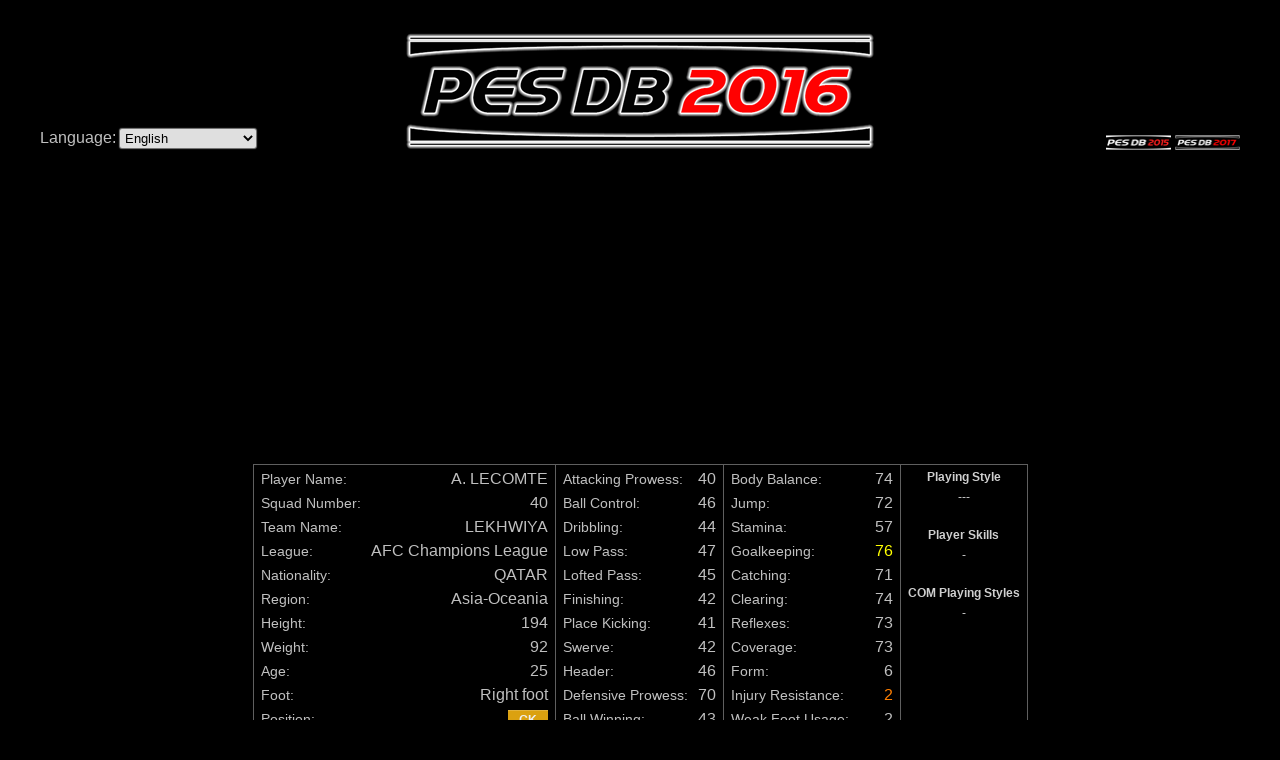

--- FILE ---
content_type: text/html; charset=UTF-8
request_url: https://pesdb.net/pes2016/?id=1073800855
body_size: 5247
content:
<!DOCTYPE html>
<html>
  <head>
    <meta charset="UTF-8" />
    <title>A. LECOMTE - pesdb.net</title>
    <meta name="description" content="A. Lecomte is a Goalkeeper footballer from Qatar who plays for Lekhwiya in Pro Evolution Soccer 2016." />
    <meta name="keywords" content="pesdb.net, pesdb, pesdb2016, pesdb 2016, pes db, pes db 2016, pes database, pes 2016 database, pes database 2016, pesdatabase, pesdatabase2016, pesdatabase 2016, pro evolution soccer database, pro evolution soccer data base, pes, pes2016, pes 2016, Pro Evolution Soccer, Pro Evolution Soccer 2016, Pro Evolution, Pro, Evolution, Soccer, 2016, database, data base, data, base, pes stats, pesstats, pestats, player stats, players stats, player, players, stats, association league, association, lega catenaccio, catenaccio, continental league, continental, galactico league, galactico" />
    <link rel="image_src" href="https://pesdb.net/pes2016/images/pesdb2016_logo.png" />
    <link rel="apple-touch-icon" href="https://pesdb.net/pes2016/images/pesdb2016_logo_square.png" />
    <link rel="stylesheet" type="text/css" href="style.css?t=1732693840" />
    <script src="interact.min.js"></script>
    <script type="text/javascript" src="script.js?t=1558613300"></script>
    <meta property="og:type"        content="website" />
    <meta property="og:url"         content="https://pesdb.net/pes2016/?id=1073800855" />
    <meta property="og:site_name"   content="pesdb.net" />
    <meta property="og:image"       content="https://pesdb.net/pes2016/images/pesdb2016_logo_square.png" />
    <meta property="og:title"       content="A. LECOMTE - pesdb.net" />
    <meta property="og:description" content="A. Lecomte is a Goalkeeper footballer from Qatar who plays for Lekhwiya in Pro Evolution Soccer 2016." />
    <script async src="https://pagead2.googlesyndication.com/pagead/js/adsbygoogle.js?client=ca-pub-9490002131879536" crossorigin="anonymous"></script>
    <!-- Google tag (gtag.js) -->
    <script async src="https://www.googletagmanager.com/gtag/js?id=G-Y901C54F5B"></script>
    <script>
      window.dataLayer = window.dataLayer || [];
      function gtag(){dataLayer.push(arguments);}
      gtag('js', new Date());
      gtag('config', 'G-Y901C54F5B');
    </script>
    <script type="text/javascript" src="https://player.viads.com/tag/load-112132.js" async charset="UTF-8"></script>
    <script type="text/javascript" src="https://player.viads.com/tag/load-112133.js?tag_id=v112133" async charset="UTF-8"></script>
  </head>
  <body>
    <div id="fb-root"></div><script>(function(d, s, id) { var js, fjs = d.getElementsByTagName(s)[0]; if (d.getElementById(id)) return; js = d.createElement(s); js.id = id; js.src = "//connect.facebook.net/en_US/all.js#xfbml=1&appId=267304683401656"; fjs.parentNode.insertBefore(js, fjs); }(document, 'script', 'facebook-jssdk'));</script>
    <div id="top_message" style="display: none;"></div>
    <div id="page">
      <div id="header">
        <div>Language:&nbsp;<select id="select_language" style="margin-top: 97px;"><option value="ara">العربية</option><option value="bra">Português do Brasil</option><option value="chi">繁體中文</option><option value="eng" selected="selected">English</option><option value="fra">Français</option><option value="ger">Deutsch</option><option value="gre">Ελληνικά</option><option value="ita">Italiano</option><option value="jpn">日本語</option><option value="kor">한글</option><option value="mex">Español (México)</option><option value="nld">Nederlands</option><option value="por">Português</option><option value="rus">Русский</option><option value="spa">Español</option><option value="swe">Svenska</option><option value="tur">Türkçe</option><option value="use">English US</option></select></div>
        <div><a href="./"><img src="images/pesdb2016_logo.png" class="pesdb_logo" /></a></div>
        <div>
          <a href="../pes2015/"><img src="images/pesdb2015_logo_small.png" class="pesdb_logo_small" /></a>
          <a href="../pes2017/"><img src="images/pesdb2017_logo_small.png" class="pesdb_logo_small" /></a>
        </div>
        <br style="clear: both;" />
      </div>
      <div id="content">
        <div class="ad_responsive" style="text-aligh: center;">
          <script async src="https://pagead2.googlesyndication.com/pagead/js/adsbygoogle.js?client=ca-pub-9490002131879536" crossorigin="anonymous"></script>
          <ins class="adsbygoogle" style="display:block" data-ad-client="ca-pub-9490002131879536" data-ad-slot="5146461061" data-ad-format="auto" data-full-width-responsive="true"></ins>
          <script>
            (adsbygoogle = window.adsbygoogle || []).push({});
          </script>
        </div>
        <script>abilities = [[40,40,40,40,40,40,40,40,40,40,40,40,40,40,40,40,40,40,40,40,40,40,40,40,40,40,40,40,40,40,40,40,40,40,40,41,41,41,41,41,41,42,42,42,43,43,43,43,44,44],[41,41,42,42,42,42,42,42,43,43,43,43,44,44,44,44,44,44,44,44,44,44,45,45,45,46,46,46,46,46,46,46,47,47,47,47,47,47,47,48,48,48,49,49,49,49,49,49,49,50],[40,40,40,40,40,40,40,41,41,41,41,41,41,41,41,42,42,42,43,43,43,43,43,43,43,43,43,43,43,44,44,44,44,44,45,45,45,45,46,46,46,46,46,46,46,47,47,47,47,47],[42,42,42,42,43,43,43,43,43,43,44,44,44,44,44,44,44,45,45,45,46,46,46,46,47,47,47,47,47,47,47,47,47,48,48,48,48,49,49,49,49,49,49,49,49,49,49,50,50,50],[40,40,40,40,40,41,41,41,41,42,42,42,42,43,43,43,43,43,43,43,43,44,44,44,44,44,45,45,45,45,46,46,46,46,46,46,46,46,46,46,47,47,47,48,48,48,48,48,48,48],[40,40,40,40,40,40,40,40,40,40,40,40,40,40,40,40,40,40,40,40,41,41,41,41,42,42,42,42,42,42,42,42,42,43,43,43,43,44,44,44,44,44,44,44,44,44,44,45,45,45],[40,40,40,40,40,40,40,40,40,40,40,40,40,40,40,40,40,40,40,40,40,40,40,40,40,40,40,40,40,41,41,41,41,41,42,42,42,42,43,43,43,43,43,43,43,44,44,44,44,44],[40,40,40,40,40,40,40,40,40,40,40,40,40,40,40,40,40,40,40,40,40,40,40,41,41,41,41,42,42,42,42,43,43,43,43,43,44,44,44,44,44,44,44,44,44,44,45,45,45,45],[42,42,42,42,42,42,42,42,42,42,42,43,43,43,43,43,44,44,44,44,44,44,44,45,45,45,45,46,46,46,46,47,47,47,47,47,48,48,48,48,48,48,48,48,48,48,49,49,49,49],[65,65,66,66,66,66,66,66,67,67,67,67,68,68,68,68,68,68,68,68,68,68,69,69,69,70,70,70,70,70,70,70,71,71,71,71,71,71,71,72,72,72,73,73,73,73,73,73,73,74],[40,40,40,40,40,40,40,40,40,40,40,40,40,40,41,41,41,41,41,42,42,42,42,42,42,42,42,42,43,43,43,43,43,43,43,44,44,44,44,44,44,45,45,45,46,46,46,46,47,47],[68,68,69,69,69,69,69,69,70,70,70,70,71,71,71,71,71,71,71,71,71,71,72,72,72,73,73,73,73,73,73,73,74,74,74,74,74,74,74,75,75,75,76,76,76,76,76,76,76,77],[55,56,56,56,56,56,57,57,57,57,57,57,57,57,58,58,58,58,58,59,59,59,59,59,59,59,59,59,60,60,60,60,60,60,60,61,61,61,61,61,61,62,62,62,63,63,63,63,64,64],[48,48,48,48,48,48,48,48,48,48,48,49,49,49,49,49,50,50,50,50,50,50,50,51,51,51,51,52,52,52,52,53,53,53,53,53,54,54,54,54,54,54,54,54,54,54,55,55,55,55],[69,69,69,69,69,70,70,70,70,71,71,71,71,72,72,72,72,72,72,72,72,73,73,73,73,73,74,74,74,74,75,75,75,75,75,75,75,75,75,75,76,76,76,77,77,77,77,77,77,77],[67,67,67,67,68,68,68,68,68,68,69,69,69,69,69,69,69,70,70,70,71,71,71,71,72,72,72,72,72,72,72,72,72,73,73,73,73,74,74,74,74,74,74,74,74,74,74,75,75,75],[52,52,52,52,52,53,53,53,53,54,54,54,54,55,55,55,55,55,55,55,55,56,56,56,56,56,57,57,57,57,58,58,58,58,58,58,58,58,58,58,59,59,59,60,60,60,60,60,60,60],[71,71,72,72,72,72,72,72,73,73,73,73,74,74,74,74,74,74,74,74,74,74,75,75,75,76,76,76,76,76,76,76,77,77,77,77,77,77,77,78,78,78,79,79,79,79,79,79,79,80],[66,66,66,67,67,67,67,68,68,68,68,68,68,68,68,69,69,69,70,70,70,70,70,70,70,70,70,70,70,71,71,71,71,71,72,72,72,72,73,73,73,73,73,73,73,74,74,74,74,74],[70,70,70,70,70,70,70,70,70,70,70,71,71,71,71,71,72,72,72,72,72,72,72,73,73,73,73,74,74,74,74,75,75,75,75,75,76,76,76,76,76,76,76,76,76,76,77,77,77,77],[68,68,68,68,69,69,69,69,69,69,70,70,70,70,70,70,70,71,71,71,72,72,72,72,73,73,73,73,73,73,73,73,73,74,74,74,74,75,75,75,75,75,75,75,75,75,75,76,76,76],[68,69,69,69,69,69,70,70,70,70,70,70,70,70,71,71,71,71,71,72,72,72,72,72,72,72,72,72,73,73,73,73,73,73,73,74,74,74,74,74,74,75,75,75,76,76,76,76,77,77],[60,61,61,61,61,61,61,62,62,62,62,62,62,63,63,63,63,63,64,64,64,64,64,64,65,65,66,66,66,66,66,66,67,67,67,67,67,67,67,68,68,68,68,69,69,69,69,69,70,70]];</script>
        <table id="table_0" class="player" style="display: table; clear: both;">
          <tr>
            <td>
              <table>
                <tr><th>Player Name:</th><td>A. LECOMTE</td></tr>
                <tr><th>Squad Number:</th><td>40</td></tr>
                <tr><th>Team Name:</th><td><a href="./?all=1&amp;club_team=%22LEKHWIYA%22&amp;sort=club_number&amp;order=a" rel="nofollow">LEKHWIYA</a></td></tr>
                <tr><th>League:</th><td><a href="./?league=19" rel="nofollow">AFC Champions League</a></td></tr>
                <tr><th>Nationality:</th><td><a href="./?nationality=%22QATAR%22&amp;sort=national_number&amp;order=a" rel="nofollow">QATAR</a></td></tr>
                <tr><th>Region:</th><td><a href="./?region=4" rel="nofollow">Asia-Oceania</a></td></tr>
                <tr><th>Height:</th><td>194</td></tr>
                <tr><th>Weight:</th><td>92</td></tr>
                <tr><th>Age:</th><td>25</td></tr>
                <tr><th>Foot:</th><td>Right foot</td></tr>
                <tr><th>Position:</th><td class="posGK"><div title="Goalkeeper">GK</div></td></tr>
                <tr><td colspan="2" class="positions"><div class="posFW"><span class="pos0" title="Left Wing Forward">LWF</span><span class="pos0" title="Second Striker">SS</span><span class="pos0" title="Centre Forward">CF</span><span class="pos0" title="Right Wing Forward">RWF</span></div><div class="posMF"><span class="pos0" title="Left Midfielder">LMF</span><span class="pos0" title="Defensive Midfielder">DMF</span><span class="pos0" title="Centre Midfielder">CMF</span><span class="pos0" title="Attacking Midfielder">AMF</span><span class="pos0" title="Right Midfielder">RMF</span></div><div class="posDF"><span class="pos0" title="Left Back">LB</span><span class="pos0" title="Centre Back">CB</span><span class="pos0" title="Right Back">RB</span></div><div class="posGK"><span class="pos2" title="Goalkeeper">GK</span></div></td></tr>
              </table>
            </td>
            <td>
              <table>
                <tr><th>Attacking Prowess:</th><td id="a0">40</td></tr>
                <tr><th>Ball Control:</th><td id="a1">46</td></tr>
                <tr><th>Dribbling:</th><td id="a2">44</td></tr>
                <tr><th>Low Pass:</th><td id="a3">47</td></tr>
                <tr><th>Lofted Pass:</th><td id="a4">45</td></tr>
                <tr><th>Finishing:</th><td id="a5">42</td></tr>
                <tr><th>Place Kicking:</th><td id="a6">41</td></tr>
                <tr><th>Swerve:</th><td id="a7">42</td></tr>
                <tr><th>Header:</th><td id="a8">46</td></tr>
                <tr><th>Defensive Prowess:</th><td id="a9">70</td></tr>
                <tr><th>Ball Winning:</th><td id="a10">43</td></tr>
                <tr><th>Kicking Power:</th><td id="a11">73</td></tr>
                <tr><th>Speed:</th><td id="a12">60</td></tr>
                <tr><th>Explosive Power:</th><td id="a13">52</td></tr>
              </table>
            </td>
            <td>
              <table>
                <tr><th>Body Balance:</th><td id="a14">74</td></tr>
                <tr><th>Jump:</th><td id="a15">72</td></tr>
                <tr><th>Stamina:</th><td id="a16">57</td></tr>
                <tr><th>Goalkeeping:</th><td class="c1" id="a17">76</td></tr>
                <tr><th>Catching:</th><td id="a18">71</td></tr>
                <tr><th>Clearing:</th><td id="a19">74</td></tr>
                <tr><th>Reflexes:</th><td id="a20">73</td></tr>
                <tr><th>Coverage:</th><td id="a21">73</td></tr>
                <tr><th>Form:</th><td>6</td></tr>
                <tr><th>Injury Resistance:</th><td class="c3">2</td></tr>
                <tr><th>Weak Foot Usage:</th><td>2</td></tr>
                <tr><th>Weak Foot Accuracy:</th><td>2</td></tr>
                <tr><th>Condition:</th><td class="condition"><img src="images/condition2.png" alt="2" /></td></tr>
                <tr><th>Overall Rating:</th><td id="a22">66</td></tr>
              </table>
            </td>
            <td rowspan="3">
              <table class="playing_styles">
                <tr><th>Playing Style</th></tr>
                <tr><td>---</td></tr>
                <tr><th>Player Skills</th></tr>
                <tr><td>-</td></tr>
                <tr><th>COM Playing Styles</th></tr>
                <tr><td>-</td></tr>
              </table>
            </td>
          </tr>
          <tr>
            <td colspan="3">
              <div style="position: relative; margin: 0 2em; height: 4em;">
                <div style="position: absolute; width: 100%;">
                  <div class="slider"></div>
                </div>
              </div>
            </td>
          </tr>
          <tr>
            <td style="vertical-align: bottom;">
            </td>
            <td colspan="2">
              <table class="social">
                <tr><th colspan="2">Share this player</th></tr>
                <tr><th>Permalink:</th><td><div><input type="text" readonly="readonly" value="http://pesdb.net/pes2016/?id=1073800855" onmousedown="select();" onclick="select();" title="Right click here and select &quot;Copy&quot;" /></div></td></tr>
                <tr><th>Forum code:</th><td><div><input type="text" readonly="readonly" value="[url=http://pesdb.net/pes2016/?id=1073800855]A. LECOMTE[/url]" onmousedown="select();" onclick="select();" title="Right click here and select &quot;Copy&quot;" /></div></td></tr>
                <tr><th>Facebook:</th><td><div><div class="fb-like" data-href="http://pesdb.net/pes2016/?id=1073800855" data-width="204" data-colorscheme="dark" data-layout="button_count" data-show-faces="false" data-send="true"></div></div></td></tr>
                <tr><th>Twitter:</th><td><div><a href="https://twitter.com/share" class="twitter-share-button" data-url="http://pesdb.net/pes2016/?id=1073800855" data-text="A. LECOMTE">Tweet</a><script>!function(d,s,id){var js,fjs=d.getElementsByTagName(s)[0],p=/^http:/.test(d.location)?'http':'https';if(!d.getElementById(id)){js=d.createElement(s);js.id=id;js.src=p+'://platform.twitter.com/widgets.js';fjs.parentNode.insertBefore(js,fjs);}}(document, 'script', 'twitter-wjs');</script></div></td></tr>
              </table>
            </td>
          </tr>
          <tr>
            <td colspan="4">
        <div class="ad_responsive" style="text-aligh: center;">
          <script async src="https://pagead2.googlesyndication.com/pagead/js/adsbygoogle.js?client=ca-pub-9490002131879536" crossorigin="anonymous"></script>
          <ins class="adsbygoogle" style="display:block" data-ad-client="ca-pub-9490002131879536" data-ad-slot="5146461061" data-ad-format="auto" data-full-width-responsive="true"></ins>
          <script>
            (adsbygoogle = window.adsbygoogle || []).push({});
          </script>
        </div>
            </td>
          </tr>
          <tr>
            <td colspan="4">
              <table class="scouts">
                <tr><th colspan="4">How to sign this player using free scouts</th></tr>
                <tr><th colspan="4" style="padding-bottom: 8px; color: #ff1f1f;">Please note that combinations do not work every time.<br />See the percentage shown in game, when you select the scouts.</th></tr>
                <tr><td><a href="./?scout=12,50,56">Other (Asia)</a></td><td><a href="./?scout=12,50,56">Clearing</a></td><td><a href="./?scout=12,50,56">25-29 year old</a></td><td><a href="./?scout=12,50,56">14.3%</a></td></tr>
                <tr><td><a href="./?scout=16,50,56">Asia-Oceania</a></td><td><a href="./?scout=16,50,56">Clearing</a></td><td><a href="./?scout=16,50,56">25-29 year old</a></td><td><a href="./?scout=16,50,56">12.5%</a></td></tr>
                <tr><td><a href="./?scout=12,50,58">Other (Asia)</a></td><td><a href="./?scout=12,50,58">Clearing</a></td><td><a href="./?scout=12,50,58">185cm or Taller</a></td><td><a href="./?scout=12,50,58">12.5%</a></td></tr>
                <tr><td><a href="./?scout=16,50,58">Asia-Oceania</a></td><td><a href="./?scout=16,50,58">Clearing</a></td><td><a href="./?scout=16,50,58">185cm or Taller</a></td><td><a href="./?scout=16,50,58">7.7%</a></td></tr>
                <tr><td><a href="./?scout=12,50,53">Other (Asia)</a></td><td><a href="./?scout=12,50,53">Clearing</a></td><td><a href="./?scout=12,50,53">Right foot</a></td><td><a href="./?scout=12,50,53">5.9%</a></td></tr>
                <tr><td><a href="./?scout=12,50">Other (Asia)</a></td><td><a href="./?scout=12,50">Clearing</a></td><td><a href="./?scout=12,50">-</a></td><td><a href="./?scout=12,50">5.6%</a></td></tr>
                <tr><td><a href="./?scout=12,17,50">Other (Asia)</a></td><td><a href="./?scout=12,17,50">GK</a></td><td><a href="./?scout=12,17,50">Clearing</a></td><td><a href="./?scout=12,17,50">5.6%</a></td></tr>
                <tr><td><a href="./?scout=12,16,50">Other (Asia)</a></td><td><a href="./?scout=12,16,50">Asia-Oceania</a></td><td><a href="./?scout=12,16,50">Clearing</a></td><td><a href="./?scout=12,16,50">5.6%</a></td></tr>
                <tr><td><a href="./?scout=16,50,53">Asia-Oceania</a></td><td><a href="./?scout=16,50,53">Clearing</a></td><td><a href="./?scout=16,50,53">Right foot</a></td><td><a href="./?scout=16,50,53">4.2%</a></td></tr>
                <tr><td><a href="./?scout=16,50">Asia-Oceania</a></td><td><a href="./?scout=16,50">Clearing</a></td><td><a href="./?scout=16,50">-</a></td><td><a href="./?scout=16,50">4.0%</a></td></tr>
                <tr><td><a href="./?scout=16,17,50">Asia-Oceania</a></td><td><a href="./?scout=16,17,50">GK</a></td><td><a href="./?scout=16,17,50">Clearing</a></td><td><a href="./?scout=16,17,50">4.0%</a></td></tr>
                <tr><td><a href="./?scout=12,48,56">Other (Asia)</a></td><td><a href="./?scout=12,48,56">Goalkeeping</a></td><td><a href="./?scout=12,48,56">25-29 year old</a></td><td><a href="./?scout=12,48,56">3.0%</a></td></tr>
                <tr><td><a href="./?scout=16,48,56">Asia-Oceania</a></td><td><a href="./?scout=16,48,56">Goalkeeping</a></td><td><a href="./?scout=16,48,56">25-29 year old</a></td><td><a href="./?scout=16,48,56">2.4%</a></td></tr>
                <tr><td><a href="./?scout=12,17,56">Other (Asia)</a></td><td><a href="./?scout=12,17,56">GK</a></td><td><a href="./?scout=12,17,56">25-29 year old</a></td><td><a href="./?scout=12,17,56">2.4%</a></td></tr>
                <tr><td><a href="./?scout=12,48,58">Other (Asia)</a></td><td><a href="./?scout=12,48,58">Goalkeeping</a></td><td><a href="./?scout=12,48,58">185cm or Taller</a></td><td><a href="./?scout=12,48,58">2.0%</a></td></tr>
                <tr><td><a href="./?scout=16,17,56">Asia-Oceania</a></td><td><a href="./?scout=16,17,56">GK</a></td><td><a href="./?scout=16,17,56">25-29 year old</a></td><td><a href="./?scout=16,17,56">1.9%</a></td></tr>
                <tr><td><a href="./?scout=12,17,45">Other (Asia)</a></td><td><a href="./?scout=12,17,45">GK</a></td><td><a href="./?scout=12,17,45">Body Balance</a></td><td><a href="./?scout=12,17,45">1.8%</a></td></tr>
                <tr><td><a href="./?scout=12,17,58">Other (Asia)</a></td><td><a href="./?scout=12,17,58">GK</a></td><td><a href="./?scout=12,17,58">185cm or Taller</a></td><td><a href="./?scout=12,17,58">1.6%</a></td></tr>
                <tr><td><a href="./?scout=16,48,58">Asia-Oceania</a></td><td><a href="./?scout=16,48,58">Goalkeeping</a></td><td><a href="./?scout=16,48,58">185cm or Taller</a></td><td><a href="./?scout=16,48,58">1.6%</a></td></tr>
                <tr><td><a href="./?scout=12,56,58">Other (Asia)</a></td><td><a href="./?scout=12,56,58">25-29 year old</a></td><td><a href="./?scout=12,56,58">185cm or Taller</a></td><td><a href="./?scout=12,56,58">1.5%</a></td></tr>
              </table>
            </td>
          </tr>
        </table>
        <div style="margin-top: 16px; margin-bottom: 18px;">
          <div style="text-align: center; margin-bottom: 10px;"><a href="./?compare=1073800855" rel="nofollow">Compare</a></div>
          <div style="text-align: center; margin-bottom: 10px;"><a href="./?similar=1073800855" rel="nofollow">Search for similar players</a></div>
          <div style="text-align: center; margin-bottom: 10px;"><a href="./" rel="nofollow">Return to Home Page</a></div>
        </div>
        <div id="v112133"></div>
        <div style="margin: 0px auto; width: 93.75%; clear: both;">
          <div id="donate">
            <form action="https://www.paypal.com/cgi-bin/webscr" method="post" target="_blank">
              <input type="hidden" name="business" value="donate@pesdb.net" />
              <input type="hidden" name="cmd" value="_donations" />
              <input type="hidden" name="currency_code" value="EUR" />
              <input type="image" name="submit" src="images/paypal_donate.gif" alt="Donate" />
            </form>
          </div>
          <div style="clear: both;"></div>
        </div>
      </div>
      <script>
        interact('.slider')
          .origin('self')
          .restrict({drag: 'self'})
          .inertia(true)
          .draggable({max: Infinity})
          .on('dragmove', function(event)
          {
            var sliderWidth = interact.getElementRect(event.target.parentNode).width, value = event.pageX / sliderWidth;
            var level = (value * 49 + 1).toFixed(0);
            event.target.style.paddingLeft = (value * 100) + '%';
            event.target.setAttribute('data-value', 'Lv.'+ level);
            update_abilities(level);
          });
        
        interact.maxInteractions(Infinity);
        
        value = (30 - 1) / 49;
        level = (value * 49 + 1).toFixed(0);
        document.getElementsByClassName('slider')[0].style.paddingLeft = (value * 100) + '%';
        document.getElementsByClassName('slider')[0].setAttribute('data-value', 'Lv.'+ level);
      </script>
      <div id="footer">
        <div><div><a href="https://www.facebook.com/pesdb" target="_blank" rel="nofollow">Like pesdb on Facebook</a></div><div class="fb-like" data-href="https://www.facebook.com/pesdb" data-width="150" data-colorscheme="dark" data-layout="button_count" data-show-faces="false" data-send="false"></div></div>
        <div style="margin-top: -16px;">The attributes displayed are those the player will have when he reaches Level 30.<br />
        Players have been exported from PES 2016 <b>DataPack 4.00</b> (Incl. LiveUpdate 2016/05/26)<br />
        Copyright 2015-2016 &copy; pesdb.net - All rights reserved.<br />
        <a href="./?page=privacy_policy">Privacy Policy</a><span style="padding: 0px 20px;"></span><a href="./?delete_cookies" title="Delete cookies set by pesdb.net" rel="nofollow">Delete cookies</a></div>
        <div>
          <div>Contact:</div>
          <a href="./?page=contact">Click here to send a comment</a><br />
          <a href="http://www.wehellas.gr/forum/index.php?showforum=179" target="_blank">Click here to visit the official forum</a>&nbsp;<img border="0" src="images/wehellas_logo.png" alt="" title="WeHellas Forum" style="width: 16px; height: 20px; margin-top: -20px; margin-bottom: -4px;" />
        </div>
        <br style="clear: both;" />
      </div>
    </div>
  </body>
</html>

--- FILE ---
content_type: text/html; charset=utf-8
request_url: https://www.google.com/recaptcha/api2/aframe
body_size: 267
content:
<!DOCTYPE HTML><html><head><meta http-equiv="content-type" content="text/html; charset=UTF-8"></head><body><script nonce="er4kC399frVmySbPJeV5mA">/** Anti-fraud and anti-abuse applications only. See google.com/recaptcha */ try{var clients={'sodar':'https://pagead2.googlesyndication.com/pagead/sodar?'};window.addEventListener("message",function(a){try{if(a.source===window.parent){var b=JSON.parse(a.data);var c=clients[b['id']];if(c){var d=document.createElement('img');d.src=c+b['params']+'&rc='+(localStorage.getItem("rc::a")?sessionStorage.getItem("rc::b"):"");window.document.body.appendChild(d);sessionStorage.setItem("rc::e",parseInt(sessionStorage.getItem("rc::e")||0)+1);localStorage.setItem("rc::h",'1768662584673');}}}catch(b){}});window.parent.postMessage("_grecaptcha_ready", "*");}catch(b){}</script></body></html>